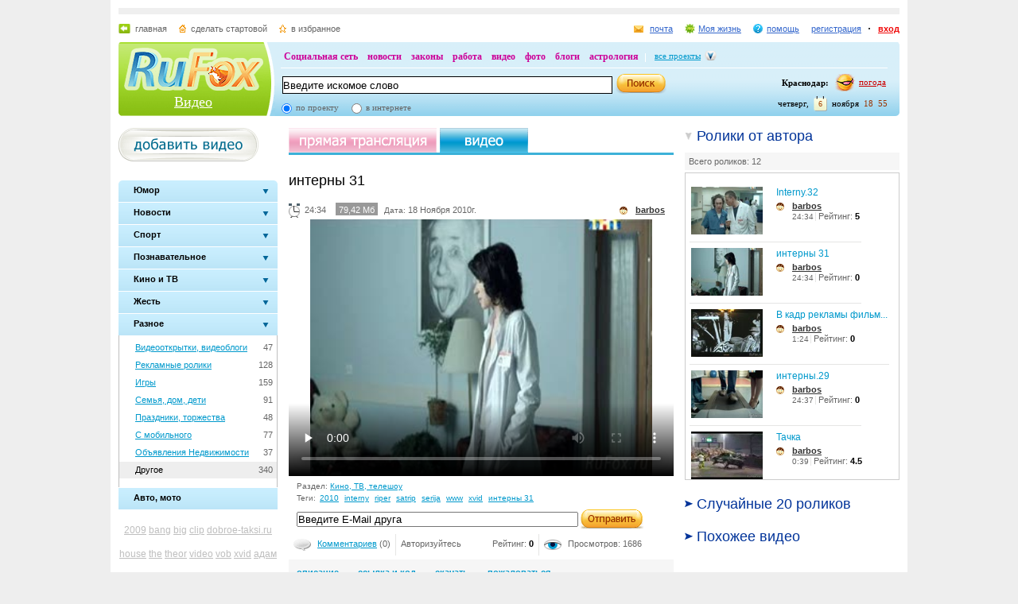

--- FILE ---
content_type: text/html; charset=utf-8
request_url: https://videos.rufox.ru/code/a5fc2d77d9e92993ecbb1783b2f290e1/484/323/
body_size: 866
content:
<!DOCTYPE HTML PUBLIC "-//W3C//DTD HTML 4.01//EN" "http://www.w3.org/TR/html4/strict.dtd">
<html>
<head>

<meta name="keywords" content="">
<meta name="description" content="">

<title></title>
	
	<link href="/favicon.ico" rel="shortcut icon" />
    <script language="javascript">AC_FL_RunContent = 0;</script>
    <script src="/js/AC_RunActiveContent.js?v=89" language="javascript"></script>	

    <script type="text/javascript" src="/js/jquery-1.3.2.js?v=89"></script>
    <script type="text/javascript" src="/js/swfobject.js?v=89"></script>
    <script type="text/javascript" src="/js/jquery.autocomplete.js?v=89"></script>    
    <script type="text/javascript" src="/js/video.js?v=89"></script>
    
        	    	    <script type="text/javascript" src="https://res.rufox.ru/js/rufox.js?v=89"></script>
    	    	    <script type="text/javascript" src="https://res.rufox.ru/js/shapka.js?v=89"></script>
    	    	    <script type="text/javascript" src="https://res.rufox.ru/js/clock.js?v=89"></script>
    	    	
</head>
<body style="margin: 0; padding: 0;">
<style>
.ac_loading {
    background: white url('/images/indicator.gif') right center no-repeat;
}

.ac_odd {
    background-color: #eee;
}

.ac_over {
    background-color: #0A246A;
    color: white;
}
</style>
<script src="https://res.rufox.ru/js/videoplayer/flowplayer-3.2.6.min.js"></script>
<script src="https://res.rufox.ru/js/videoplayer/flowplayer.ipad-3.2.2.min.js"></script> 
<script src="//static.flowplayer.org/js/flowplayer.embed-3.0.3.min.js"></script>
<script src="https://res.rufox.ru/js/videoplayer/videoplayer.js"></script> 

<div>
        <video width="484" height="323" poster="https://videos.rufox.ru/screens/10007461/image.jpg" controls="controls" preload="none">
		<source type="video/mp4" src="//videos.rufox.ru/video/video_4ce49be0e7930.mp4" />
	</video>
	
    </div>


<!-- Конец  основного блока -->		
 </body>
</html>


<!-- 0,0218720436096 -->

--- FILE ---
content_type: application/x-javascript
request_url: https://res.rufox.ru/js/videoplayer/videoplayer.js
body_size: 1088
content:
function createVideoPlayer(setup){
    if(typeof (arguments[0]) == 'string'){
        var id  = arguments[0];
        setup = {};
        setup.id = id;
        setup.flv = arguments[1];
        setup.mp4 = arguments[2];
        setup.onFinish = arguments[3];
    }

    var key = "#@0d9d73f3c28f3db7337";
    var zone = location.href.match(/\.(\w+)[\/$]/)[1];
    //if(zone == "local") zone = 'tmp';
    var resurl = "//res.rufox."+zone;

    $("#"+setup.id).bind("dragstart", function() {
         return false;
    });

    
    var playerparams = {
            plugins: {
                pseudo: { url: resurl+"/js/videoplayer/flowplayer.pseudostreaming-3.2.7.swf", "queryString": "start=${start}" }
                //sharing: { url: resurl+"/js/videoplayer/flowplayer.sharing-3.2.1.swf" }
            },
            key: key,
            wmode: 'opaque',
            play: { replayLabel: "Повторить", display: "none" },       
            clip: {
                autoPlay: true,
                provider: 'pseudo',                
                url: setup.flv, 
                onFinish: function (){
                    setup.onFinish();
                },
                onBegin: function(){
                    if(typeof setup.onBegin != "function") return;
                    setup.onBegin();
                }
            }
        }
    
    if(navigator.userAgent.indexOf("iPhone") != -1 || navigator.userAgent.indexOf("iPad") != -1){
        playerparams.clip.url = setup.mp4;
        $f(setup.id, resurl+"/js/videoplayer/flowplayer.unlimited-3.2.7.swf", playerparams).ipad();
    }
    else if(navigator.userAgent.indexOf("Android") != -1){
        var android_file = setup.flv.replace(/\.flv$/i, "_256k.flv");
        playerparams.clip.url = android_file;
        $f(setup.id, resurl+"/js/videoplayer/flowplayer.unlimited-3.2.7.swf", playerparams).ipad();
    }
    else if(navigator.userAgent.indexOf("Nokia") != -1){
        $("#"+setup.id).attr("href", setup.mp4);
    }
    else{
        var mainparams = {src: resurl+"/js/videoplayer/flowplayer.unlimited-3.2.7.swf"};
        //mainparams.wmode = 'opaque';
        playerparams.clip.url = setup.flv;
        $f(setup.id, mainparams, playerparams);
    }
}

function createRufoxPlayer(element_id, video_id, file_name){
    var zone = location.href.match(/\.(\w+)[\/$]/)[1];
    var file_zone = zone;
    if(file_zone == "local") file_zone = 'tmp';
    var fname_flv = "//videos.rufox."+file_zone+"/video/"+file_name+".flv";
    var fname_mp4 = "//videos.rufox."+file_zone+"/video/"+file_name+".mp4";
    var opts = {
        id: element_id,
        flv: fname_flv,
        mp4: fname_mp4,
        onFinish: function(){
        },
        onBegin: function(){
            $(".samevideos").hide();
            $.post("//videos.rufox."+zone+"/?Act=onPlayBegin", {id: video_id});
        }
    };
    createVideoPlayer(opts);
}
